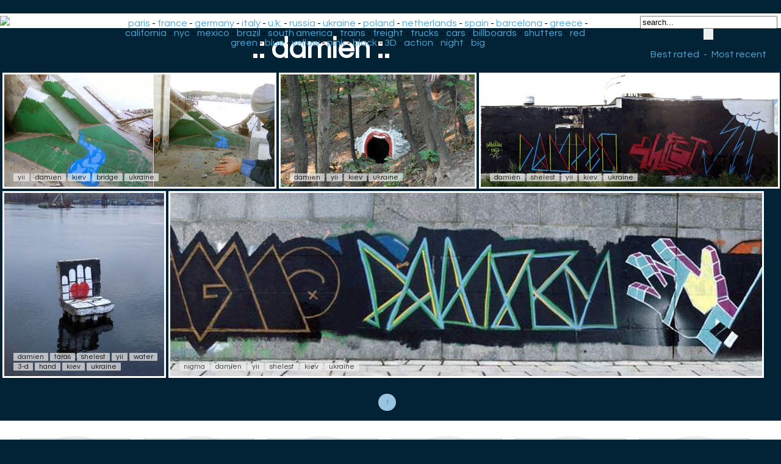

--- FILE ---
content_type: text/html; charset=UTF-8
request_url: https://www.ekosystem.org/tag/damien
body_size: 3697
content:
  <script src="https://cdnjs.cloudflare.com/ajax/libs/jquery/2.0.3/jquery.min.js"></script>
  <script src="/brunjo/jquery.row-grid.js"></script>
  <script>
    $(document).ready(function(){
      /* Start rowGrid.js */
      $(".container").rowGrid({itemSelector: ".item", minMargin: 10, maxMargin: 25, firstItemClass: "first-item"});
    });
  </script>
<head>
<style>
body
{
	font-family: 'Questrial', sans-serif;
	background-color: #012335;
	background-image: url(/Data/Img/bg2.jpg);
	background-repeat: repeat-x;
	background-position: left top;
	margin-bottom: 0;
	margin-top: 30;
	margin-left:4px;
}

 /* clearfix because of floats */
    .container:before,
    .container:after {
        content: "";
        display: table;
		}
    .container:after {
        clear: both;
		}
    .item {
      float: left;
      margin-bottom: 10px; 
    position:relative;
    }
    .item img {
      max-width: 100%;
      max-height: 100%;
      vertical-align: bottom;
    }
    .first-item {
      clear: both;
    }
    /* remove margin bottom on last row */
    .last-row, .last-row ~ .item {
      margin-bottom: 0;
    }
.cercle {
    width: 180px;
    height: 180px;
    border-radius: 50%;
	margin-top: 25px;
    margin-right: 15px;
    margin-bottom: 10px;
    border:4px solid #eee;
    opacity: 0.92;
    filter: alpha(opacity=92);
	transition: all 0.5s ease;
}
.cercle:hover {
    width: 180px;
    height: 180px;
    border-radius: 50%;
    margin-right: 15px;
    margin-bottom: 10px;
    border:4px solid #ccc;
    opacity: 1;
    filter: alpha(opacity=100);
}

.recom-content{

padding-bottom:40px;
text-align:center;
}

.footer {
	background-color: #fff;
	position: relative;
    margin: 0px -8px 0 -8px;
}
h1 {
  color:#fff;
  font-size: 48px;
  text-align:center;
  margin-bottom: 14px;
  margin-top: 10px;
    animation-duration: 3s;
    animation-name: slidein;
  }
  
  @keyframes slidein {
    from {
    color:#015294;
	  margin-right: 100px;
    }
    
    to {
    color:#fff;
    }
  }

a.recomlink
{
	font-size	: 12px;
    color: #333;
	text-decoration:none;
	display:inline-block;
 }
#zonePagination {
	text-align: center;
	width:  80%;
	margin-left: auto;
	margin-right: auto;
	}
	
.minidescription{
	font-size	: 12px;
    color: #000;
	background-color:#efefef;
	padding:0px 7px;
	text-decoration:none;
	opacity: 0.7;
	border-radius: 1px;	
}
.minidescription a {
	text-decoration:none;
	color: #000;
}

.minitag
{
	font-size	: 12px;
    color: #000;
	background-color:#efefef;
	padding:0px 7px;
	text-decoration:none;
	opacity: 0.7;
	border-radius: 1px;
	transition: all 0.3s ease;
 }	
 .minitag:hover
{
	background-color:#ffffff;
	padding:30px 7px 2px 7px;
	opacity: 1;
	border-radius: 1px;
	
 }	
 a.navPage
{
    display: inline-block;
  color: #d0e1ff;
  text-decoration: none;
  padding: 9px 12px;
  margin-right: 4px;
  margin-bottom: 4px;
  border-radius: 16px;
  background: #363842;
  -webkit-transition: all 0.3s linear;
  -moz-transition: all 0.3s linear;
  transition: all 0.3s linear;
  font-size: 0.6em;
}

a.navPrevious
{
    display: inline-block;
  color: #d0e1ff;
  text-decoration: none;
  padding: 9px 12px; 
  margin-right: 4px;
  border-radius: 16px;
  background: #363842;
  -webkit-transition: all 0.3s linear;
  -moz-transition: all 0.3s linear;
  transition: all 0.3s linear;
  font-size: 0.6em;
  font-family: Arial,Helvetica Neue,Helvetica,sans-serif;
}

.navActive
{
  -webkit-box-shadow: 1px 1px 3px -1px rgba(0,0,0, .55);
  -moz-box-shadow: 1px 1px 3px -1px rgba(0,0,0, .55);
  box-shadow: 1px 1px 3px -1px rgba(0,0,0, .55);
    display: inline-block;
  padding: 9px 12px;
  margin-right: 6px;
  border-radius: 16px;
  color: #008ddf;
  background: #97c5df;
    font-size: 0.6em;
}

a.navPage:hover
{
  background: #486fc1;
}
a.navPrevious{
  padding: 9px 13px;
  background: #008ddf;
  color: #fff;
  }
a.navPrevious:hover
  {
    background: #486fc1;
  }
  .thumb{
	border: 3px solid;
	border-color: #fff;
    left:0;
    top:0;
  }
  .thumb:hover{
	border-color: #ffddf4;
}

#text
{
    z-index:100;
    position:absolute;    
    left:18px;
    bottom:-10px;
}
.header {
	background-color: #fff;
    margin: -8px -8px 0px -8px;
	padding: 4px;
}

#bestmost {
	text-decoration: none;
	color	: #4FA9D8;
	padding: 0px 4px 0px 4px;
}
#bestmost:hover{
	background-color	: #F4F4FA;
}

#headermain {
	text-align:center;
	position: absolute;
	top: 30px;
	left: 260px;
	width: 62%;
}

#headermain a {
	text-decoration: none;
	color	: #4FA9D8;
}
#headermain a:hover
{
	background-color	: #F4F4FA;
}
@media screen and (max-width: 1380px) {
     #headermain {
	left: 190px;
	 }
}
@media screen and (max-width: 1105px) {
     #headermain {
	left: 176px;
	width: 54%;
	font-size: 14px;
	 }
}
@media screen and (max-width: 882px) {
     #headermain {
        display: none;
      }
}
@media screen and (max-width: 460px) {
     #headerdroite {
        display: none;
      }
}
#headerdroite {
	text-align:center;
	float	: right;	
	top: -60px;
	right: 0;
	width: 230px;
	text-decoration: none;
	color	: #4FA9D8;
}


.imagebig {
	display: block;
	max-width: 100%;
	max-height: 100%;
	margin: auto;
	margin-top:10px;
	border: 4px solid white;
}
@media screen and (max-height: 1600px) {
.imagebig {	
max-height: 900px;	
}
}
@media screen and (max-height: 1000px) {
.imagebig {	
max-height: 700px;	
}
}
@media screen and (max-height: 800px) {
.imagebig {	
max-height: 500px;	
}
}
@media screen and (max-height: 600px) {
.imagebig {	
max-height: 400px;	
}
}
@media screen and (max-height: 400px) {
.imagebig {	
max-height: 300px;	
}
}
a.taggros
{
	margin-right:14px;
	padding:2px 20px 2px 20px;
	background:#EEE;
	color: black;
	font-size: 18px;
	text-decoration:none;
	text-transform: uppercase;
	-moz-border-radius-bottomright:4px;
	-webkit-border-bottom-right-radius:4px;	
	border-bottom-right-radius:4px;
	-moz-border-radius-topright:4px;
	-webkit-border-top-right-radius:4px;	
	border-top-right-radius:4px;
	-moz-border-radius-bottomleft:4px;
	-webkit-border-bottom-left-radius:4px;	
	border-bottom-left-radius:4px;
	-moz-border-left-topright:4px;
	-webkit-border-top-left-radius:4px;	
	border-top-left-radius:4px;	
	} 

a.taggros:hover
{
 	color: black;
	background:#ff3333;
}
.footerdes {
	background-color: #00355d;
	position: relative;
    margin: 0px -8px 0 -8px;
	padding: 0px 0px 14px 0px;
}
.descriptionphoto{
	width: 100%;
	max-width: 1000px;
	margin: auto;
	text-align: center;
}

.descriptiondate{
	background-color: rgba(0, 0, 0, 0.3);
	color:#bbc;
	font-size: 14px;
	text-align: center;
	padding:2px 24px 2px 24px;
	-moz-border-radius-bottomright:4px;
	-webkit-border-bottom-right-radius:4px;	
	border-bottom-right-radius:4px;
	-moz-border-radius-topright:4px;
	-webkit-border-top-right-radius:4px;	
	border-top-right-radius:4px;
	-moz-border-radius-bottomleft:4px;
	-webkit-border-bottom-left-radius:4px;	
	border-bottom-left-radius:4px;
	-moz-border-left-topright:4px;
	-webkit-border-top-left-radius:4px;	
	border-top-left-radius:4px;	
	text-decoration:none;
}

.legendephoto{
	text-align: center;
	padding-top: 15px;
	padding-bottom: 15px;
	color:#ace;
}
.source{
	text-align: center;
	padding-top: 6px;
	color:#bbb;
	font-size: 12px;
	text-decoration:none;
}

a.source:hover{
	color:#fff;
}
a.descriptiondate:hover{
  margin-top:8px;
	color:#fff;
	text-decoration:none;
}
#barredevote
{
	width: 100%;
	max-width:70px;
	text-align	: center;
	margin-top: 10px;
	margin-left: auto;
	margin-right: auto;
}
	  </style>
  <link href='https://fonts.googleapis.com/css?family=Questrial' rel='stylesheet' type='text/css'>
	<meta charset="utf-8">
	<base href="https://www.ekosystem.org/" />
	<title>damien | graffiti | street art |</title>
	<meta name="title" content="damien | graffiti | street art | Graffiti-artist | urban art">
	<meta property="og:title" content="damien" />
	<meta name="description" content="damien" />
	<meta name="keywords" content="damien" />
	<meta name="author" content="ekosystem" />
	<meta http-equiv="imagetoolbar" content="no" />
<meta name=viewport content="width=device-width, initial-scale=1">
<meta name="verify-v1" content="ergwE6IxsGeEuB5oHZPXjtzxXToY78+omquKCIN5RT8=" />
<link rel="alternate" type="application/rss+xml" title="RSS ekosystem.org" href="https://home.ekosystem.org/rss" />
<link rel="canonical" href="https://www.ekosystem.org/tag/damien">
</head>
<body>
<div class="header">
<a href="https://www.ekosystem.org"><img src="/Data/Pages/Globals/data_logo.gif"></a>
<div id="headermain">
<a href="https://www.ekosystem.org/tag/paris">paris</a> - <a href="https://www.ekosystem.org/tag/france">france</a> - <a href="https://www.ekosystem.org/tag/germany">germany</a> - <a href="https://www.ekosystem.org/tag/italy">italy</a> - <a href="https://www.ekosystem.org/tag/ukingdom">u.k.</a> - <a href="https://www.ekosystem.org/tag/russia">russia</a> - <a href="https://www.ekosystem.org/tag/ukraine">ukraine</a> - <a href="https://www.ekosystem.org/tag/poland">poland</a> - 
<a href="https://www.ekosystem.org/tag/netherlands">netherlands</a> - <a href="https://www.ekosystem.org/tag/spain">spain</a> - <a href="https://www.ekosystem.org/tag/barcelona">barcelona</a> - <a href="https://www.ekosystem.org/tag/greece">greece</a> - <a href="https://www.ekosystem.org/tag/california">california</a> - <a href="https://www.ekosystem.org/tag/nyc">nyc</a> - <a href="https://www.ekosystem.org/tag/mexico">mexico</a> - <a href="https://www.ekosystem.org/tag/brazil">brazil</a> - 
<a href="https://www.ekosystem.org/tag/south-america">south america</a> - <a href="https://www.ekosystem.org/tag/train">trains</a> - <a href="https://www.ekosystem.org/tag/freight">freight</a> - <a href="https://www.ekosystem.org/tag/truck">trucks</a> - <a href="https://www.ekosystem.org/tag/car">cars</a> - <a href="https://www.ekosystem.org/tag/billboard">billboards</a> - 
<a href="https://www.ekosystem.org/tag/shutters">shutters</a> - <a href="https://www.ekosystem.org/tag/red">red</a> - <a href="https://www.ekosystem.org/tag/green">green</a> - <a href="https://www.ekosystem.org/tag/blue">blue</a> - <a href="https://www.ekosystem.org/tag/yellow">yellow</a> - <a href="https://www.ekosystem.org/tag/pink">pink</a> - <a href="https://www.ekosystem.org/tag/black">black</a> - <a href="https://www.ekosystem.org/tag/3-d">3D</a> - <a href="https://www.ekosystem.org/tag/action">action</a> - <a href="https://www.ekosystem.org/tag/night">night</a> - <a href="https://www.ekosystem.org/tag/big">big</a>
</div>
<div id="headerdroite">
	<form action="/mostloved/" method="GET">
			<input name="term" type="text" value="search..." onFocus="javascript:this.value=''" size="26"/>
			<input type="submit" id="search-submit" value="" style="background-image: url(/Data/Img/search.png); border: solid 0px #000000; width: 16px; height: 18px;" />
	</form>
			<a id="bestmost" href="
				/tag/damien/?bestrated=1
				">Best rated</a>
		 - <a id="bestmost" href="
				/tag/damien/
				">Most recent</a>
	</div>
</div>
<h1>.: damien :.</h1>
		<div class="container">
<!-- photos tag_big -->
<div class="item">
<a href="/photo/928463">
	<img id="image" class="thumb" alt=" yii damien kiev bridge ukraine" title=" yii damien kiev bridge ukraine" height="300" width="723" src="https://www.ekosystem.org/0_Images_v2/3/s/928463.jpg"></a>
<p id="text">
			<a target="_self" href="https://www.ekosystem.org/tag/yii" class="minitag">yii</a>
			<a target="_self" href="https://www.ekosystem.org/tag/damien" class="minitag">damien</a>
			<a target="_self" href="https://www.ekosystem.org/tag/kiev" class="minitag">kiev</a>
			<a target="_self" href="https://www.ekosystem.org/tag/bridge" class="minitag">bridge</a>
			<a target="_self" href="https://www.ekosystem.org/tag/ukraine" class="minitag">ukraine</a>
	
</p>
</div><!-- photos tag_big -->
<div class="item">
<a href="/photo/927783">
	<img id="image" class="thumb" alt=" damien yii kiev ukraine" title=" damien yii kiev ukraine" height="300" width="519" src="https://www.ekosystem.org/0_Images_v2/3/s/927783.jpg"></a>
<p id="text">
			<a target="_self" href="https://www.ekosystem.org/tag/damien" class="minitag">damien</a>
			<a target="_self" href="https://www.ekosystem.org/tag/yii" class="minitag">yii</a>
			<a target="_self" href="https://www.ekosystem.org/tag/kiev" class="minitag">kiev</a>
			<a target="_self" href="https://www.ekosystem.org/tag/ukraine" class="minitag">ukraine</a>
	
</p>
</div><!-- photos tag_big -->
<div class="item">
<a href="/photo/927686">
	<img id="image" class="thumb" alt=" damien shelest yii kiev ukraine" title=" damien shelest yii kiev ukraine" height="300" width="795" src="https://www.ekosystem.org/0_Images_v2/6/s/927686.jpg"></a>
<p id="text">
			<a target="_self" href="https://www.ekosystem.org/tag/damien" class="minitag">damien</a>
			<a target="_self" href="https://www.ekosystem.org/tag/shelest" class="minitag">shelest</a>
			<a target="_self" href="https://www.ekosystem.org/tag/yii" class="minitag">yii</a>
			<a target="_self" href="https://www.ekosystem.org/tag/kiev" class="minitag">kiev</a>
			<a target="_self" href="https://www.ekosystem.org/tag/ukraine" class="minitag">ukraine</a>
	
</p>
</div><!-- photos tag_big -->
<div class="item">
<a href="/photo/925726">
	<img id="image" class="thumb" alt=" damien taras shelest yii water 3-d hand kiev ukraine" title=" damien taras shelest yii water 3-d hand kiev ukraine" height="300" width="262" src="https://www.ekosystem.org/0_Images_v2/6/s/925726.jpg"></a>
<p id="text">
			<a target="_self" href="https://www.ekosystem.org/tag/damien" class="minitag">damien</a>
			<a target="_self" href="https://www.ekosystem.org/tag/taras" class="minitag">taras</a>
			<a target="_self" href="https://www.ekosystem.org/tag/shelest" class="minitag">shelest</a>
			<a target="_self" href="https://www.ekosystem.org/tag/yii" class="minitag">yii</a>
			<a target="_self" href="https://www.ekosystem.org/tag/water" class="minitag">water</a>
			<a target="_self" href="https://www.ekosystem.org/tag/3-d" class="minitag">3-d</a>
			<a target="_self" href="https://www.ekosystem.org/tag/hand" class="minitag">hand</a>
			<a target="_self" href="https://www.ekosystem.org/tag/kiev" class="minitag">kiev</a>
			<a target="_self" href="https://www.ekosystem.org/tag/ukraine" class="minitag">ukraine</a>
	
</p>
</div><!-- photos tag_big -->
<div class="item">
<a href="/photo/924170">
	<img id="image" class="thumb" alt=" nigma damien yii shelest kiev ukraine" title=" nigma damien yii shelest kiev ukraine" height="300" width="970" src="https://www.ekosystem.org/0_Images_v2/0/s/924170.jpg"></a>
<p id="text">
			<a target="_self" href="https://www.ekosystem.org/tag/nigma" class="minitag">nigma</a>
			<a target="_self" href="https://www.ekosystem.org/tag/damien" class="minitag">damien</a>
			<a target="_self" href="https://www.ekosystem.org/tag/yii" class="minitag">yii</a>
			<a target="_self" href="https://www.ekosystem.org/tag/shelest" class="minitag">shelest</a>
			<a target="_self" href="https://www.ekosystem.org/tag/kiev" class="minitag">kiev</a>
			<a target="_self" href="https://www.ekosystem.org/tag/ukraine" class="minitag">ukraine</a>
	
</p>
</div></div>
			<br><br>
				<div id="zonePagination">
				
		<span class="navActive">1</span></div>
	<br>
		<div class="footer">
		<div class="recom-content">
<a href="https://www.ekosystem.org/tag/horfe" class="recomlink"><img src="https://www.ekosystem.org/Data/linx/77.jpg" class="cercle"><br /><span>Horfe</span></a><a href="https://www.ekosystem.org/tag/opak" class="recomlink"><img src="https://www.ekosystem.org/Data/linx/64.jpg" class="cercle"><br /><span>opak-wufc-sdk</span></a><a href="https://www.ekosystem.org/tag/delta" class="recomlink"><img src="https://www.ekosystem.org/Data/linx/88.jpg" class="cercle"><br /><span>Delta-Inc</span></a><a href="https://www.ekosystem.org/tag_big/winter14/" class="recomlink"><img src="https://www.ekosystem.org/Data/linx/6.jpg" class="cercle"><br /><span>Winter 2014 photo selection</span></a><a href="https://www.ekosystem.org/tag/roa" class="recomlink"><img src="https://www.ekosystem.org/Data/linx/106.jpg" class="cercle"><br /><span>Roa animals</span></a><a href="https://ekosystem.org/tag_big/charles-foussard" class="recomlink"><img src="https://www.ekosystem.org/Data/linx/19.jpg" class="cercle"><br /><span>Blockhaus by Charles Foussard</span></a><a href="https://home.ekosystem.org/tagged/bien-urbain" class="recomlink"><img src="https://www.ekosystem.org/Data/linx/24.jpg" class="cercle"><br /><span>Bien Urbain Festival 2014</span></a></div>
</div>
</body>
</html>
